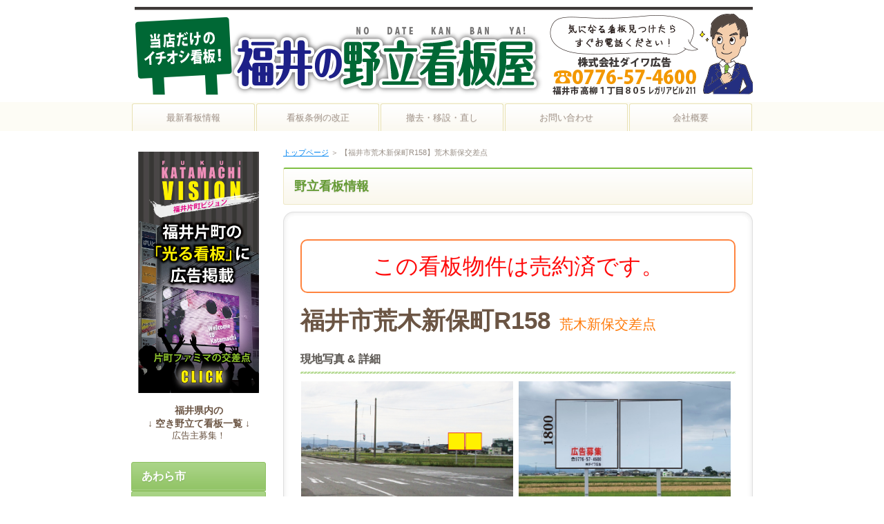

--- FILE ---
content_type: text/html
request_url: https://www.daiwa-ad.com/entry149.html
body_size: 8907
content:
<?xml version="1.0" encoding="Shift_JIS"?>
<!DOCTYPE html PUBLIC "-//W3C//DTD XHTML 1.0 Transitional//EN" "http://www.w3.org/TR/xhtml1/DTD/xhtml1-transitional.dtd">
<html xmlns="http://www.w3.org/1999/xhtml" xml:lang="ja" lang="ja">
<head>
<meta http-equiv="Content-Type" content="text/html; charset=Shift_JIS" />
<meta http-equiv="Content-Style-Type" content="text/css" />
<title>【福井市荒木新保町R158】荒木新保交差点</title>
<meta name="keywords" content="野立,広告,看板,案内看板,野立て看板" />
<meta name="description" content="株式会社ダイワ広告が管理する、福井県内の野立て広告看板、広告募集中の看板情報です。国道8号線や158号線、416号線、主要な県道市町村道沿いに、株式会社ダイワ広告が管理する広告募集中の空き看板は30数か所有ります。道路沿いの野立て看板の事なら、株式会社ダイワ広告へお問い合わせ下さい。他社野立て看板よりも、広告料金を安価にてご提案致します。また、既存看板で、破損し壊れている看板の撤去や改修工事、移転も請け負います。福井県あわら市,坂井市,福井市,大野市,勝山市,吉田郡,鯖江市,越前市,南越前町,越前町,敦賀市の他、また石川県にも広告看板を所有管理しております。" />
<link rel="stylesheet" href="./styles.css" type="text/css" />
<link rel="stylesheet" href="./css/textstyles.css" type="text/css" />
<link rel="alternate" type="application/rss+xml" title="RSS" href="http://www.daiwa-ad.com/rss.xml" />

</head>
<body>
<div id="wrapper">
<div id="top">
<div class="inner">
<h1 id="logo"><a href="./"><img src="./img/logo.png" alt="【福井市荒木新保町R158】荒木新保交差点" /></a></h1>
</div>
</div>
<div class="inner">
<div id="column2">
<div id="contents">
<div id="layoutbox">
<div id="main">
<div id="siteNavi"><a href="./">トップページ</a> ＞ 【福井市荒木新保町R158】荒木新保交差点</div>

<h3><span>野立看板情報</span></h3>
<div id="text1" Class="txt-rndbox">
<div class="top"><div class="top_inner"><div class="top_box">&nbsp;</div></div></div>
<div class="body">

<div class="rnd1 rbox2">
<p style="text-align:center;"><span style="color:#FF0A0A"><span style="font-size:32px" class="lbg">この看板物件は売約済です。</span></span></p>
</div>
<p><span style="font-size:35px" class="lbg"><strong>福井市荒木新保町R158</strong></span>　<span style="font-size:20px" class="lbg"><span style="color:#FF7A0A">荒木新保交差点</span></span></p>
<h4><span>現地写真 & 詳細</span></h4>
<table cellpadding="1" cellspacing="0" class="wcpiur">
<tbody>
<tr>
<td><a href="./img/f_araki_r158_01.jpg" target="_blank" rel="noopener"><img src="./img/f_araki_r158_01.jpg" style="width:98%;" alt="野立看板 福井市日の出2丁目" /></a></td>
<td><a href="./img/f_araki_r158_02.jpg" target="_blank" rel="noopener"><img src="./img/f_araki_r158_02.jpg" style="width:98%;" alt="野立看板 福井市日の出2丁目" /></a></td>
</tr>
</tbody>
</table>
<div class="ylwbox">
<p class="borderdot">&nbsp;</p>
<p>　<strong><span style="font-size:24px" class="lbg"></span>看板サイズ ： W1.65m×H1.8m  ≒3㎡　×2基</strong></p>
<p class="borderdot">&nbsp;</p>
<p><span style="font-size:18px" class="lbg"><strong>　月広告料2基 ： 26,400円　（1基あたり13,200円）</strong></span>　(税込)</p>
<p class="borderdot">&nbsp;</p>
<p><span style="font-size:18px" class="lbg"><strong>　A:片面シート製作費2基 ： 44 ,000円 ≒6㎡<br />　B:両面シート製作費2基 ： 88 ,000円 ≒12㎡</strong></span>　(税込)</p>
<p class="borderdot">&nbsp;</p>
<p>　契約期間は、基本3年（36ヵ月）。</p>
</div>
<p>&nbsp;</p>
<p><a href="./img/syuhen_tizu_f_araki_r158.jpg" target="_blank" rel="noopener"><img src="./img/syuhen_tizu_f_araki_r158.jpg" style="width:630px" alt="野立看板" /></a></p>
<p>&nbsp;</p>
<p>グーグルマップもご利用ください。<br /><iframe src="https://www.google.com/maps/embed?pb=!1m17!1m12!1m3!1d3226.615065179428!2d136.2683830764219!3d36.02969231075256!2m3!1f0!2f0!3f0!3m2!1i1024!2i768!4f13.1!3m2!1m1!2zMzbCsDAxJzQ2LjkiTiAxMzbCsDE2JzE1LjUiRQ!5e0!3m2!1sja!2sjp!4v1682307291565!5m2!1sja!2sjp" width="600" height="450" style="border:0;" allowfullscreen="" loading="lazy" referrerpolicy="no-referrer-when-downgrade"></iframe></p>
<p>&nbsp;</p>
<p class="txt-img" style="text-align:center"><img src="./img/tel.png" style="width:300px" alt="野立て看板すぐに電話" /></p><style type="text/css">table.wcpiur{table-layout:fixed;border-collapse: collapse;}table.wcpiur td{padding:1px;background-color:#FFFFFF;}table.wcpiur,table.wcpiur td,table.wcpiur th{border:solid 0px #C0C0C0;}</style>

</div>
<div class="bottom"><span>&nbsp;</span></div>
</div>

 
</div>
<div id="menu">
<div class="menubox"><div id="space3"><a href="./digitalsignage.html"><img src="./img/bosyu_02" style="width:100%;" alt="" /></a><br /><br />

<p style="text-align:center;"><strong><span style="font-size:14px" class="lbg">福井県内の</span></strong></p>
<p style="text-align:center;"><strong><span style="font-size:14px" class="lbg">↓ 空き野立て看板一覧 ↓</span></strong></p>
<p style="text-align:center;">広告主募集！</p>
</div></div>
<h4><span>あわら市</span></h4>
<h4><span>坂井市・福井市北部</span></h4>
<div class="menubox menulist"><ul id="menu1">
<li><a href="./entry161.html">【坂井市丸岡町玄如】芦原丸岡線</a></li>
<li><a href="./entry183.html">【坂井市春江町本堂】春江西小学校交差点</a></li>
</ul></div>
<h4><span>福井市北部・中心部</span></h4>
<div class="menubox menulist"><ul id="menu2">
<li><a href="./entry186.html">【福井市開発3丁目】115番地</a></li>
<li><a href="./entry175.html">【福井市寺前町】30字 新幹線道路沿い</a></li>
<li><a href="./entry172.html">【福井市和田東2丁目】R158沿い</a></li>
<li><a href="./entry132.html">【福井市問屋町2丁目】</a></li>
<li><a href="./entry157.html">【福井市河増町】タッセイ前・河増工業団地出入口近く</a></li>
<li><a href="./entry159.html">【福井市天池町】天池交差点1</a></li>
<li><a href="./entry160.html">【福井市天池町】天池交差点2</a></li>
<li><a href="./entry54.html">【福井市飯塚町】MEGAドン・キホーテ UNY福井店</a></li>
<li><a href="./entry120.html">【福井市渕町2丁目】820番地</a></li>
<li><a href="./entry70.html">【福井市若杉1丁目】</a></li>
<li><a href="./entry105.html">【福井市新田塚2丁目】GENKY新田塚店</a></li>
<li><a href="./entry191.html">【福井市高木中央1丁目】</a></li>
<li><a href="./entry195.html">【福井市北四ツ居1丁目】</a></li>
</ul></div>
<h4><span>福井市南部</span></h4>
<div class="menubox menulist"><ul id="menu3">
<li><a href="./entry140.html">【福井市江端町】ベル駐車場隣接地</a></li>
<li><a href="./entry146.html">【福井市今市町】フェニックス通り</a></li>
</ul></div>
<h4><span>鯖江市</span></h4>
<div class="menubox menulist"><ul id="menu4">
<li><a href="./entry196.html">【鯖江市東鯖江1丁目】</a></li>
</ul></div>
<h4><span>越前市</span></h4>
<div class="menubox menulist"><ul id="menu5">
<li><a href="./entry177.html">【越前市馬上免町】</a></li>
<li><a href="./entry173.html">【越前市日野美1丁目】大虫口交差点</a></li>
<li><a href="./entry154.html">【越前市新保町】ラスベガス横</a></li>
<li><a href="./entry112.html">【越前市芝原5丁目】</a></li>
</ul></div>
<h4><span>勝山市</span></h4>
<h4><span>敦賀市</span></h4>
<h4><span>大野市</span></h4>
<h4><span>金沢市</span></h4>
<h4><span>是非一読ください！</span></h4>
<div class="menubox menulist"><ul id="menu6">
<li><a href="./entry4.html">福井県屋外広告物条例について</a></li>
<li><a href="./entry8.html">お問い合わせ</a></li>
<li><a href="./entry9.html">撤去！移設！直し！</a></li>
</ul></div>
<div class="menubox"><div id="space4"><a href="./roadsign.html"><img src="./img/bosyu.jpg" style="width:100%;" alt="" /></a><br /><br />

<a href="http://balloon-gift.jp/"><img src="./img/balloon_side.jpg" style="width:100%;" alt="" /></a><br /><br />
</div></div>

</div>
<br class="clear" />
</div>

<div id="pagetop"><a href="#top">ページの先頭に戻る</a></div>
</div>
</div>
<div id="footer">
<div id="topmenu"><div id="topmenu-inner"><ul>
<li><a href="./">最新看板情報</a></li>
<li><a href="./entry4.html">看板条例の改正</a></li>
<li><a href="./entry9.html">撤去・移設・直し</a></li>
<li><a href="./entry8.html">お問い合わせ</a></li>
<li><a href="./entry5.html">会社概要</a></li>

</ul></div></div>
<div class="inner">
<p style="text-align:center;"><strong><span style="font-size:20px" class="lbg">株式会社ダイワ広告</span></strong></p>
<p style="text-align:center;">〒910-0837福井県福井市高柳1丁目805番地 レガリア21ビル１Ｆ</p>
<p style="text-align:center;">TEL:0776-57-4600（代）　FAX:0776-57-4601</p><br />

<div id="footsub">

<span><a href="./sitemap.html">サイトマップ</a></span>
</div>
<p>Copyright (C) 2025 福井県の「野立て広告看板」空きスペース情報、広告主募集中！／株式会社ダイワ広告All Rights Reserved.</p>
</div>
</div>
</div>

</div>
<script id="tagjs" type="text/javascript">
  (function () {
    var tagjs = document.createElement("script");
    var s = document.getElementsByTagName("script")[0];
    tagjs.async = true;
    tagjs.src = "//s.yjtag.jp/tag.js#site=mX0wkv3";
    s.parentNode.insertBefore(tagjs, s);
  }());
</script>
<noscript>
  <iframe src="//b.yjtag.jp/iframe?c=mX0wkv3" width="1" height="1" frameborder="0" scrolling="no" marginheight="0" marginwidth="0"></iframe>
</noscript>
</body>
</html>

--- FILE ---
content_type: text/css
request_url: https://www.daiwa-ad.com/styles.css
body_size: 36130
content:
@charset "shift_jis";
@import url("./css/tables.css");
@import url("./css/commonstyles.css");
@import url("./css/textstyles.css");
/*
==================================================
スタイルの初期化
==================================================
*/
*{
	margin: 0;
	padding: 0;
}
html, body, div, span, applet, object, iframe, h1, h2, h3, h4, h5, h6, p, blockquote, pre, a, abbr, acronym, address, big, cite, code, del, dfn, em, font, img, ins, kbd, q, s, samp, small, strike, strong, sub, sup, tt, var, b, u, i, center, dl, dt, dd, ol, ul, li, fieldset, form, label, legend, table, caption {
	border: 0;
	outline: 0;
	font-size: 100%;
	vertical-align: baseline;
	background: transparent;
}
blockquote {
	border: 2px dotted #CCC;
}
blockquote:before, blockquote:after, q:before, q:after {
	content: '';
	content: none;
}
body { line-height: 1; }
ol, ul { list-style: none; }
blockquote, q { quotes: none; }
div, p, h1, h2, h3, h4, h5, h6 {
	_zoom: 1;
	display: block;
	text-align: left;
}
img {
	border: 0;
}
:focus { outline: 0; }
ins { text-decoration: none; }
del { text-decoration: line-through; }
table {
	border-collapse: collapse;
	border-spacing: 0;
}
/*
==================================================
基本スタイル
==================================================
*/
body {
	background-color: #ffffff;
	color: #6b5544;
	font-size: 13px;
	line-height: 180%;
	text-align: center;
}
h1, h2, h3, h4, h5, h6, .title, dt {
	font-family: 'ヒラギノ角ゴ Pro W3','Hiragino Kaku Gothic Pro','メイリオ',Meiryo,Verdana,'ＭＳ Ｐゴシック',sans-serif;
	font-weight: 700;
}
.clear {
	clear: both;
	font-size: 1px;
	line-height: 0;
}
/* リスト
==================================================
*/
ul {
	padding: 10px 0;
}
ul li {
	background-image: url(img/li.png);
	background-position: 7px 12px;
	background-repeat: no-repeat;
	padding: 4px 0 4px 25px;
	position: relative;
}
ol {
	list-style-type: decimal;
	padding: 10px 0 10px 25px;
}
ol li {
	padding: 4px 0;
}
/* リンク
==================================================
*/
a { color: #0084f0; }
a:hover {
	color: #4ca9f4;
	text-decoration: none;
}
a:hover img {
	background: none !important;
}
a img { background: none !important; }
#main a:hover, #menu a:hover, #rmenu a:hover {
	left: 1px;
	position: relative;
	top: 1px;
}
/*
==================================================
全体
==================================================
*/
/* レイアウト
==================================================
*/
#wrapper {
	overflow: hidden;
	position: relative;
	text-align: center;
}
.inner {
	padding-top: 62px;
	position: relative;
}
#contents {
	margin: 0 auto;
	position: relative;
	text-align: center;
	width: 900px;
}
#layoutbox {
}
#siteNavi {
	color: #988e85;
	font-size: 11px;
	margin-bottom: 10px;
}
/* ページ上部へ戻る
==================================================
*/
#pagetop {
	bottom: -65px;
	clear: both;
	position: absolute;
	right: 0;
}
#pagetop a {
	background-image: url(img/pagetop_button.png);
	background-position: left 3px;
	background-repeat: no-repeat;
	color: #62aa1c;
	display: inline-block;
	font-size: 11px;
	height: 20px;
	line-height: 20px;
	overflow: hidden;
	padding-left: 18px;
	text-decoration: none;
	*display: inline;
	*zoom: 1;
}
#pagetop a:hover {
	color: #91c360;
	text-decoration: underline;
}
/* 検索ボックス
==================================================
*/
#searchbox {
	background-image: url(img/search_input.png);
	background-position: left top;
	background-repeat: no-repeat;
	height: 30px;
	left: 50%;
	margin-left: 190px;
	position: absolute;
	text-align: right;
	top: 10px;
	width: 260px;
}
#searchbox input {
	background-color: transparent;
	background-image: url(img/searchbutton.png);
	background-position: left top;
	background-repeat: no-repeat;
	border: none;
	cursor: pointer;
	font-size: 0;
	height: 26px;
	line-height: 0;
	overflow: hidden;
	position: absolute;
	right: 2px;
	text-indent: 200%;
	top: 2px;
	white-space: nowrap;
	width: 60px;
}
#searchbox form {
	margin: 0;
	padding: 0;
}
#searchbox .skwd {
	background-image: none;
	cursor: text;
	color: #453f2c;
	font-size: 12px;
	left: 10px;
	line-height: 26px;
	right: auto;
	text-indent: 0;
	width: 182px;
}
/* 回り込み・回り込み解除
==================================================
*/
.txt-img {
}
.txt-img img{
	margin: 0 8px 8px 8px;
}
.center {
	margin-bottom: 5px;
	margin-top: 5px;
	text-align: center;
}
.float-l { float: left;}
.float-r { float: right;}
.float-l img,
.float-r img {
	margin-bottom: 20px;
}
.float-l img { 
	margin-right: 20px;
}
.float-r img {
	margin-left: 20px;
}
.clear, .FloatEnd {
	clear: both;
	font-size: 1px;
	height: 0;
	line-height: 0;
}
/*
==================================================
トップ部分
==================================================
*/
/* トップ
==================================================
*/
#top {
	background-color: #ffffff;
	text-align: center;
}
#top .inner {
	margin: 0 auto;
	overflow: hidden;
	padding: 10px 0;
	text-align: center;
	width: 900px;
}
#top #logo, #top h1 {
	padding-left: 5px;
}
#top #logo a, #top h1 a {
	color: #4d6380;
	font-size: 20px;
	font-weight: 400;
	text-decoration: none;
	text-shadow: 0 1px 2px rgba(0, 0, 0, 0.1);
}
#top #logo a img, #top h1 a img {
	vertical-align: bottom;
}
/* ヘッダー
==================================================
*/
#topimage {
	background-color: #ffffff;
	background-image: url(img/header_bg.gif);
	background-position: left top;
	background-repeat: repeat-x;
	border: 1px solid #627ea0;
	height: auto !important;
	margin-bottom: 20px;
	overflow: hidden;
	position: relative;
	text-align: left;
}
#header {
	min-height: 346px;
	margin: 0;
	padding: 0;
}
#header img {
	float: right;
	margin: 0;
	padding: 20px 0 0 0;
}
#headertxt {
	width: 600px;
	position: absolute;
	margin: 40px 30px;
	padding: 0;
}
#header .title,
#header .desc {
	left: 10px;
	position: relative;
	top: 0;
	width: 65%;
}
#header .title {
	font-size: 26px;
	font-weight: 700;
	line-height: 1.2;
	padding-bottom: 5px;
	text-shadow: 0 1px 3px rgba(0, 0, 0, 0.15);
}
#header .title a {
	color: #4d6380;
	text-decoration: none;
}
#header .title a:hover {
	color: #627ea0;
}
#header .desc {
	color: #736356;
	font-size: 13px;
	line-height: 1.6;
}
#header .img {
	bottom: 0;
	position: absolute;
	right: 0;
}
/* トップメニュー
==================================================
*/
#topmenu {
	background-color: #fdfcf5;
	left: 0;
	position: absolute;
	text-align: center;
	top: 0;
	width: 100%;
}
#topmenu #topmenu-inner {
	margin: 0 auto;
	overflow: hidden;
	padding-top: 2px;
	position: relative;
	text-align: center;
	width: 900px;
}
#topmenu ul {
	overflow: hidden;
	padding: 0;
}
#topmenu li {
	background: none repeat scroll 0 0 transparent;
	display: inline;
	float: left;
	height: 40px;
	line-height: 40px;
	margin: 0 1px;
	overflow: hidden;
	padding: 0;
	width: 178px;
}
#topmenu li a {
	background-color: #faf7ed;
	background-image: url(img/topmenu_li.gif);
	background-position: left top;
	background-repeat: repeat-x;
	border-left: 1px solid #e8e1b3;
	border-right: 1px solid #e8e1b3;
	border-top: 1px solid #e8e1b3;
	-webkit-border-bottom-left-radius: 0;
	-webkit-border-bottom-right-radius: 0;
	-webkit-border-top-left-radius: 3px;
	-webkit-border-top-right-radius: 3px;
	-moz-border-radius: 3px 3px 0 0;
	border-radius: 3px 3px 0 0;
	color: #a5978c;
	display: block;
	font-size: 13px;
	overflow: hidden;
	padding: 0 5px;
	position: relative;
	text-align: center;
	text-decoration: none;
	text-shadow: 0 1px 2px rgba(0, 0, 0, 0.1);
}
#topmenu li a:hover {
	background-color: #f7f4e3;
	background-image: url(img/topmenu_li2.gif);
}
/*
==================================================
メインコンテンツ
==================================================
*/
/* 記事領域
==================================================
*/
#main {
	float: right;
	overflow: hidden;
	position: relative;
	width: 680px;
}
#main .text, #text1, #text2, #text3, #text4, #text5, #text6, #text7, #text8, #text9, #text10, #space1, #space2 {
	background-color: #ffffff;
	margin-bottom: 20px;
	overflow: hidden;
	padding: 15px 10px;
	position: relative;
}
/* 見出し
==================================================
*/
h2, h3, h4, h5, h6 {
	color: #5a5651;
	text-shadow: 0 1px 2px rgba(0, 0, 0, 0.1);
}
#main h2, #main h3 {
}
#main h2 span, #main h3 span {
	background-color: #faf7ed;
	background-image: url(img/h3.gif);
	background-position: left top;
	background-repeat: repeat-x;
	border-bottom: 1px solid #eee8c7;
	border-left: 1px solid #eee8c7;
	border-right: 1px solid #eee8c7;
	border-top: 2px solid #80bf43;
	-webkit-border-radius: 3px;
	-moz-border-radius: 3px;
	border-radius: 3px;
	color: #649a33;
	display: block;
	font-size: 18px;
	padding: 14px 15px;
	position: relative;
}
#main .text h3, #text1 h3, #text2 h3, #text3 h3, #text4 h3, #text5 h3, #text6 h3, #text7 h3, #text8 h3, #text9 h3, #text10 h3, #space1 h3, #space2 h3 {
	margin: 20px 0 15px;
}
#main h4 {
	margin: 20px auto 10px;
	overflow: hidden;
	position: relative;
}
#main h4 span {
	background-image: url(img/h4.gif);
	background-position: left bottom;
	background-repeat: repeat-x;
	display: block;
	font-size: 16px;
	padding-bottom: 10px;
	position: relative;
}
#main h5 {
	background-image: url(img/h5.png);
	background-position: left top;
	background-repeat: no-repeat;
	font-size: 15px;
	margin: 20px auto 10px;
	padding-left: 14px;
}
#main h6 {
	background-image: url(img/h6.png);
	background-position: left 5px;
	background-repeat: no-repeat;
	font-size: 14px;
	margin: 5px auto;
	padding-left: 18px;
}
#main .atn02 {
	background-color: #fffce5;
	margin-bottom: 30px;
	position: relative;
	top: 15px;
}
#main .atn02 span {
	background-image: url(img/atn_02.png);
	background-position: 12px 18px;
	background-repeat: no-repeat;
	color: #f76880;
	font-weight: bold;
	display: block;
	line-height: 1.6;
	padding: 15px 15px 15px 42px;
	position: relative;
}
/*
==================================================
サイドメニュー
==================================================
*/
/* メニュー
==================================================
*/
#menu {
	float: left;
	width: 195px;
}
#menu .rankbox {
	border-bottom: 1px dashed #e3e3e3;
	font-size: 12px;
	margin-bottom: 10px;
	padding-bottom: 10px;
}
#menu .rankbox img {
	width: 175px;
}
.menubox {
	background-color: #ffffff;
	margin-bottom: 20px;
	overflow: hidden;
	position: relative;
}
.menulist {
}
.menulist ul {
	line-height: 1.4;
	padding: 0;
}
.menulist li {
	background: none repeat scroll 0 0 transparent;
	border-bottom: 1px dashed #e3e3e3;
	padding: 0;
	position: relative;
}
.menulist .l2,
.menulist .l3 {
}
.menulist li a {
	background-image: url(img/menu_bg.png);
	background-position: 10px 16px;
	background-repeat: no-repeat;
	color: #766c66;
	display: block;
	font-size: 14px;
	font-weight: 700;
	padding: 10px 10px 10px 25px;
	text-decoration: none;
	*zoom: 1;
}
.menulist li a:hover {
	color: #649a33;
	text-decoration: underline;
}
.menulist .l2 a,
.menulist .l3 a {
	font-weight: normal;
}
.menulist .l2 a {
	background-image: url(img/menu_bg2.png);
	background-position: 22px 15px;
	padding-left: 35px;
}
.menulist .l3 a {
	background-image: url(img/menu_bg3.gif);
	background-position: 30px 15px;
	padding-left: 45px;
}
#menu .title, #rmenu .title, #menu h4, #rmenu h4 {
	background-position: left top;
	background-repeat: repeat-x;
	-webkit-border-bottom-left-radius: 0;
	-webkit-border-bottom-right-radius: 0;
	-webkit-border-top-left-radius: 3px;
	-webkit-border-top-right-radius: 3px;
	-moz-border-radius: 3px 3px 0 0;
	border-radius: 3px 3px 0 0;
	position: relative;
}
#menu .title, #rmenu .title {
	background-color: #faf7ed;
	background-image: url(img/menu_title.gif);
	border-left: 1px solid #eee8c7;
	border-right: 1px solid #eee8c7;
	border-top: 1px solid #eee8c7;
}
#menu h4, #rmenu h4 {
	background-color: #93c569;
	background-image: url(img/menu_h4.gif);
	border: 1px solid #8ec162;
}
#menu .title span, #rmenu .title span, #menu h4 span, #rmenu h4 span {
	display: block;
	font-size: 16px;
	padding: 8px 14px;
	position: relative;
	text-shadow: 0 1px 2px rgba(0, 0, 0, 0.1);
	*zoom: 1;
}
#menu .title span, #rmenu .title span {
	border-bottom: 1px solid #a6d182;
	color: #6a645f;
}
#menu h4 span, #rmenu h4 span {
	border-bottom: 1px solid #a9d086;
	color: #ffffff;
}
/* バナー領域
==================================================
*/
.bannerbox {
	margin-bottom: 20px;
	position: relative;
}
.bannerbox ul {
	padding: 0;
}
.bannerbox li {
	background: none;
	margin-bottom: 5px;
	padding: 0;
}
.bannerbox li a {
	font-size: 15px;
}
.bannerbox li a img {
	vertical-align: bottom; 
}
/* 最新記事・アーカイブ
==================================================
*/
#menu ul#newEntry, #menu ul #entryarchive, #rmenu ul#newEntry, #rmenu ul#entryarchive {
	display: block;
	line-height: 1.4;
	overflow: hidden;
	padding: 12px 10px 0;
}
ul#newEntry li, ul#entryarchive li {
	color: #988e85;
	font-size: 12px;
	list-style-image: none;
	list-style-type: none;
	margin-bottom: 12px;
	position: relative;
}
ul#newEntry li {
	background-image: url(img/menu_bg4.png);
	background-position: left 4px;
	background-repeat: no-repeat;
	padding: 0 0 0 18px;
	*zoom: 1;
}
ul#entryarchive li {
	background-image: none;
	padding: 0;
}
/*
==================================================
フッター
==================================================
*/
#footer {
	background-color: #ffffff;
	text-align: center;
}
#footer .inner {
	border-top: 1px solid #f5eed5;
	margin: 0 auto;
	padding: 25px 0;
	position: static;
	text-align: center;
	width: 900px;
}
#footer p {
	color: #969696;
	font-size: 11px;
	text-align: center;
}
#footer #footsub {
	display: inline-block;
	overflow: hidden;
	padding-bottom: 10px;
	position: relative;
	*display: inline;
	*zoom: 1;
}
#footermenu {
	display: inline;
	font-size: 0;
	letter-spacing: -.40em;
	line-height: 0;
	overflow: hidden;
}
#footermenu span,
#footer #footsub span {
	border-left: 1px solid #ddd7c0;
	display: inline-block;
	left: -1px;
	letter-spacing: normal;
	margin: 0 0 10px;
	padding: 0 20px;
	position: relative;
	*display: inline;
	*zoom: 1;
}
#footermenu a,
#footer #footsub a {
	color: #969696;
	font-size: 11px;
	line-height: 1.6;
}
#footermenu a:hover,
#footer #footsub a:hover {
	color: #b5b5b5;
}
/*
==================================================
トップページ
==================================================
*/
#whatsnew {
	background-color: #ffffff;
	border: 1px solid #f5eed5;
	-webkit-border-radius: 3px;
	-moz-border-radius: 3px;
	border-radius: 3px;
	margin-bottom: 20px;
	position: relative;
	padding: 2px;
}
#whatsnew .title {
	background-color: #fcf9ef;
	-webkit-border-bottom-left-radius: 0;
	-webkit-border-bottom-right-radius: 0;
	-webkit-border-top-left-radius: 3px;
	-webkit-border-top-right-radius: 3px;
	-moz-border-radius: 3px 3px 0 0;
	border-radius: 3px 3px 0 0;
	font-size: 16px;
	overflow: hidden;
	padding: 10px 12px;
	position: relative;
}
#whatsnew .title span {
	border-left: 3px solid #dbd2ca;
	color: #6a645f;
	padding: 2px 12px;
	text-shadow: 0 1px 2px rgba(0, 0, 0, 0.1);
}
#whatsnew ul {
	padding: 0 10px 10px;
}
#whatsnew ul li {
	background: none repeat scroll 0 0 transparent;
	border-bottom: 1px dashed #e3e3e3;
	font-size: 12px;
	line-height: 1.6;
	padding: 10px 6px;
	*zoom: 1;
}
#whatsnew ul li span {
	color: #988e85;
	display: block;
	font-size: 11px;
}
/*
==================================================
カテゴリーページ
==================================================
*/
#categorylist {
	margin-top: 15px;
}
#categorylist .catbox {
	background-color: #ffffff;
	border: 1px solid #f0ebce;
	-webkit-border-radius: 3px;
	-moz-border-radius: 3px;
	border-radius: 3px;
	margin-bottom: 15px;
	overflow: hidden;
	padding: 1px;
	position: relative;
	_height: 1%;
}
#categorylist .thumb {
	float: left;
	padding: 0 0 20px 20px;
}
#categorylist .thumb img {
	vertical-align: bottom;
}
#categorylist .body {
	overflow: hidden;
	padding: 0 20px;
}
#categorylist p {
	font-size: 13px;
	line-height: 1.6;
}
#categorylist .more {
	float: right;
	padding-bottom: 20px;
	padding-top: 8px;
	_height: 1%;
}
#categorylist .more a {
	background-image: url(img/button_more2.png);
	background-position: left center;
	background-repeat: no-repeat;
	font-size: 14px;
	height: 20px;
	line-height: 20px;
	overflow: hidden;
	padding-left: 22px;
}
#categorylist .title {
	background-color: #93c569;
	background-image: url(img/catbox_title.gif);
	background-position: left top;
	background-repeat: repeat-x;
	border: 1px solid #8ec162;
	font-size: 14px;
	font-weight: 700;
	margin-bottom: 20px;
}
#categorylist .title span {
	border-bottom: 1px solid #a9d086;
	display: block;
	padding: 12px 15px;
	text-shadow: 0 1px 2px rgba(0, 0, 0, 0.1);
}
#categorylist .title a {
	color: #ffffff;
	font-size: 18px;
	position: relative;
	text-decoration: none;
}
#categorylist .title a:hover {
	text-decoration: underline;
}
#pagelist {
	margin-bottom: 10px;
	margin-top: 10px;
	padding: 10px;
	text-align: center;
}
#pagelist ul {
	font-size: 0;
	letter-spacing: -.40em;
	line-height: 0;
	padding: 0;
}
#pagelist li {
	background-image: none;
	display: inline-block;
	font-size: 14px;
	letter-spacing: normal;
	line-height: normal;
	margin: 0 5px 10px;
	padding: 0;
	*display: inline;
	*zoom: 1;
}
#pagelist a {
	border: 1px solid #f0ebce;
	background-color: #faf7ed;
	background-image: url(img/topmenu_li.gif);
	background-position: left top;
	background-repeat: repeat-x;
	color: #649a33;
	display: inline-block;
	padding: 6px 12px;
	text-align: center;
	text-decoration: none;
	*display: inline;
	*zoom: 1;
}
#pagelist a:hover {
	background-color: #93c569;
	background-image: url(img/catbox_title.gif);
	background-position: left top;
	background-repeat: repeat-x;
	border: 1px solid #8ec162;
	color: #ffffff;
}
/*
==================================================
エントリーページ
==================================================
*/
#entrylist {
	background-color: #fcfcfa;
	border: 1px solid #efebd2;
	-webkit-border-radius: 3px;
	-moz-border-radius: 3px;
	border-radius: 3px;
	margin-bottom: 20px;
}
#entrylist h4 {
	margin: 0;
}
#entrylist h4 span {
	background: none repeat scroll 0 0 transparent;
	color: #6a645f;
	font-size: 16px;
	padding: 12px 10px 12px 20px;
	text-shadow: 0 1px 2px rgba(0, 0, 0, 0.1);
}
#entrylist dl {
	padding: 0 15px;
}
#entrylist dt {
	border-top: 1px dashed #eee8c7;
	line-height: 1.5;
	padding: 12px 10px;
	position: relative;
}
#entrylist dt a {
	background-image: url(img/entrylist_bg.png);
	background-position: left 7px;
	background-repeat: no-repeat;
	display: inline-block;
	font-size: 14px;
	font-weight: 700;
	line-height: 1.5;
	padding-left: 14px;
	*display: inline;
	*zoom: 1;
}
#entrylist dd {
	font-size: 12px;
	line-height: 150%;
	padding: 0 10px 2px 24px;
	position: relative;
	top: -10px;
}
#relNavigate {
	font-size: 0;
	letter-spacing: -.40em;
	line-height: 0;
	margin-bottom: 15px;
	padding-bottom: 10px;
	overflow: hidden;
	padding-top: 10px;
	position: relative;
	text-align: center;
}
#relNavigate a {
	display: inline-block;
	font-size: 15px;
	font-weight: 700;
	letter-spacing: normal;
	line-height: normal;
	margin-left: 20px;
	margin-right: 20px;
	position: relative;
	*display: inline;
	*zoom: 1;
}
/*
==================================================
サイトマップページ
==================================================
*/
#sitemaps {
	background-color: #ffffff;
	margin-bottom: 20px;
	overflow: hidden;
	padding: 0 10px 10px;
}
#sitemaps ul {
	padding: 0;
}
#sitemaps li {
	background: none repeat scroll 0 0 transparent;
	font-size: 0;
	letter-spacing: -.40em;
	line-height: 0;
	padding: 0;
}
#sitemaps .l1 {
	margin-top: 10px;
}
#sitemaps .l2 {
	margin-left: 12px;
	margin-top: 5px;
}
#sitemaps .l3 {
	margin-left: 20px;
	margin-top: 5px;
}
#sitemaps li a {
	background-image: url(img/menu_bg.png);
	background-position: left 10px;
	background-repeat: no-repeat;
	color: #766c66;
	display: inline-block;
	letter-spacing: normal;
	line-height: 1.8;
	padding-left: 15px;
	*display: inline;
	*zoom:1;
}
#sitemaps .l1 a {
	font-size: 16px;
	font-weight: 700;
}
#sitemaps .l2 a,
#sitemaps .l3 a {
	font-size: 14px;
}
#sitemaps .l2 a {
	background-image: url(img/menu_bg2.png);
	background-position: left 9px;
	padding-left: 13px;
}
#sitemaps .l3 a {
	background-image: url(img/menu_bg3.gif);
	background-position: left 6px;
	padding-left: 15px;
}
#sitemaps li a:hover {
	color: #649a33;
	text-decoration: none;
}
/*
==================================================
フリースペース
==================================================
*/
#space3, #space4, #space5, #space6 {
	line-height: 1.3;
	padding: 10px;
}
#menu .grayline, #rmenu .grayline {
	border: 1px solid #ebebeb;
	margin: 0 0 20px 0;
	padding: 14px;
}
/*
==================================================
ブログモード
==================================================
*/
.blog {
	background-color: #ffffff;
	border-bottom: 1px dashed #e3e3e3;
	margin: 15px 0;
	overflow: hidden;
	padding: 10px;
}
.blog .thumb {
	float: left;
	margin-right: 15px;
}
.blog .thumb img { width: 125px; }
.blog .title {
	font-size: 16px;
	line-height: 1.4;
	margin-bottom: 5px;
}
.blog .title a { color: #5a5651; }
.blog .info {
	color: #988e85;
	font-size: 12px;
	margin-bottom: 5px;
}
.blog .info a { color: #988e85; }
.blog .body {
	line-height: 1.5;
	overflow: hidden;
}
.blog .more {
	font-size: 14px;
	font-weight: 700;
	margin-bottom: 8px;
	margin-top: 8px;
	text-align: right;
}
/*
==================================================
サイト内検索
==================================================
*/
#searchresult {
	background-color: #ffffff;
	margin-bottom: 20px;
	overflow: hidden;
	padding: 15px 10px;
}
#searchresult dl {
	margin: -15px -5px;
	position: relative;
	width: 100%;
}
#searchresult dt {
	padding: 15px 5px 3px;
}
#searchresult dd {
	border-bottom: 1px dashed #e3e3e3;
	font-size: 13px;
	line-height: 1.4;
	padding: 0 5px 15px;
	position: relative;
	*zoom: 1;
}
#searchresult b {
	color: #f76880;
}
/*
==================================================
リンク集
==================================================
*/
#linklist {
	background-color: #ffffff;
	margin-bottom: 20px;
	overflow: hidden;
	padding: 0 5px;
}
#linklist dt {
	padding: 15px 5px 3px;
}
#linklist dd {
	border-bottom: 1px dashed #e3e3e3;
	font-size: 13px;
	line-height: 1.4;
	padding: 0 5px 15px;
	position: relative;
	*zoom: 1;
}
/*
==================================================
ポイント
==================================================
*/
#main .point1, #main .point2, #main .point3, #main .point4, #main .point5, #main .point6, #main .point7, #main .point8, #main .point9, #main .point10 {
	background-position: 2px top;
	background-repeat: no-repeat;
	color: #f76880;
	font-size: 20px;
	font-weight: 700;
	height: auto;
	line-height: 1.4;
	margin-bottom: 3px;
	margin-top: 15px;
	padding: 8px 0 8px 56px;
	text-shadow: 0 1px 2px rgba(0, 0, 0, 0.1);
	*zoom: 1;
}
.point1 { background-image: url(img/point1.png); }
.point2 { background-image: url(img/point2.png); }
.point3 { background-image: url(img/point3.png); }
.point4 { background-image: url(img/point4.png); }
.point5 { background-image: url(img/point5.png); }
.point6 { background-image: url(img/point6.png); }
.point7 { background-image: url(img/point7.png); }
.point8 { background-image: url(img/point8.png); }
.point9 { background-image: url(img/point9.png); }
.point10 { background-image: url(img/point10.png); }
/*
==================================================
ランキング
==================================================
*/
/* メインコンテンツ用ランキング
==================================================
*/
#main .point1, #main .point2, #main .point3, #main .point4, #main .point5, #main .point6, #main .point7, #main .point8, #main .point9, #main .point10 { border: none; }
#main .rank1, #main .rank2, #main .rank3, #main .rank4, #main .rank5, #main .rank6, #main .rank7, #main .rank8, #main .rank9, #main .rank10 { border: none; height: auto; }
#main .rank {
	background-color: #fdfdf9;
	margin-bottom: 20px;
	padding: 1px;
}
#main .rank-container {
	background-color: #ede5b9;
	background-image: url(img/rank_bg.gif);
	background-position: left top;
	background-repeat: repeat;
	padding: 1px;
}
#main .rank-inner {
	background-color: #fdfdf9;
	overflow: hidden;
	padding: 18px 23px;
}
#main .rank1,#main .rank2,#main .rank3,#main .rank4,#main .rank5,#main .rank6,#main .rank7,#main .rank8,#main .rank9,#main .rank10{
	background-repeat: no-repeat;
	border: medium none;
	color: #737373;
	font-size: 34px;
	height: auto;
	line-height: 130%;
	margin-bottom: 12px;
	margin-top: 12px;
	text-shadow: 0 1px 2px rgba(0, 0, 0, 0.1);
	*zoom: 1;
}
#main .rank1,#main .rank2,#main .rank3{
	background-position: left top;
	padding: 8px 0 8px 70px;
}
#main .rank4,#main .rank5,#main .rank6,#main .rank7,#main .rank8,#main .rank9,#main .rank10{
	background-position: 2px top;
	padding: 8px 0 8px 70px;
}
#main .rank .rank1,#main .rank .rank2,#main .rank .rank3,#main .rank .rank4,#main .rank .rank5,#main .rank .rank6,#main .rank .rank7,#main .rank .rank8,#main .rank .rank9,#main .rank .rank10{
	margin: 0;
}
.rank1 { background-image: url(img/rank1.png); }
.rank2 { background-image: url(img/rank2.png); }
.rank3 { background-image: url(img/rank3.png); }
.rank4 { background-image: url(img/rank4.png); }
.rank5 { background-image: url(img/rank5.png); }
.rank6 { background-image: url(img/rank6.png); }
.rank7 { background-image: url(img/rank7.png); }
.rank8 { background-image: url(img/rank8.png); }
.rank9 { background-image: url(img/rank9.png); }
.rank10 { background-image: url(img/rank10.png); }
#main .rankbox {
	overflow: hidden;
	padding-top: 12px;
}
#main .rankbox .rankbox-inner {
	overflow: hidden;
}
#main .rankbox .feature {
	border-bottom: 1px solid #e5ddb5;
	margin-bottom: 5px;
	overflow: hidden;
	padding: 5px 2px;
	position: relative;
}
#main .rankbox .feature span {
	color: #947e53;
	font-size: 16px;
	font-weight: 700;
}
#main .rankbox .rankbox-inner .float-l p,
#main .rankbox .rankbox-inner .float-r p {
	padding-bottom: 0;
}
#main .rankbox .float-l img,
#main .rankbox .float-r img {
	padding: 0 !important;
}
#main .rankbox .rankbox-inner p {
	color: #5a5a5a;
	line-height: 1.6;
	overflow: hidden;
	padding-bottom: 20px;
}
#main .rankbox .rank-table {
	clear: both;
	margin: 0;
	width: 100%;
}
#main .rankbox .rank-table th, #main .rankbox .rank-table td {
	background-color: transparent;
	border: 1px solid #ededed;
	color: #5a5a5a;
	padding: 10px 15px;
	text-align: left;
	vertical-align: middle;
}
#main .rankbox .rank-table th {
	background-color: #fcfcfc;
}
#main .rankbox .rank-table td {
	background-color: #ffffff;
}
#main .rank .comment {
	margin-top: 20px;
}
#main .rank .comment .comment-inner {
	background-color: #ffffde;
	border: 2px solid #ffda00;
	position: relative;
}
#main .rank .comment .comment-tit {
	background-image: url(img/comment_title.png);
	background-position: left 16px;
	background-repeat: no-repeat;
	left: -4px;
	position: relative;
}
#main .rank .comment .comment-tit span {
	color: #f76874;
	display: block;
	font-size: 22px;
	font-weight: 700;
	line-height: 1.3;
	padding: 15px 10px 0 86px;
	text-shadow: 0 1px 2px rgba(0, 0, 0, 0.1);
}
#main .rank .comment p {
	color: #98573b;
	font-size: 13px;
	line-height: 1.6;
	padding: 10px 15px;
	position: relative;
}
#main .rank .more {
	font-size: 0;
	letter-spacing: -.40em;
	overflow: hidden;
	padding-top: 15px;
	position: relative;
	text-align: center;
}
#main .rank .more span {
	display: inline-block;
	font-size: 14px;
	letter-spacing: normal;
	margin: 10px 0;
	padding: 0 12px;
	vertical-align: bottom;
	*display: inline;
	*zoom:1;
}
#main .rank .more a {
	background-image: url(img/button_more.png);
	background-position: left top;
	background-repeat: no-repeat;
	display: block;
	height: 54px;
	overflow: hidden;
	text-indent: 200%;
	white-space: nowrap;
	width: 260px;
}
#main .rank .more span.official {
	margin-right: 0;
}
#main .rank .more span.official a {
	background-image: url(img/button_official.png);
}
/* メニュー用ランキング
==================================================
*/
#menu .rank1,#menu .rank2,#menu .rank3,#menu .rank4,#menu .rank5{
	background-repeat: no-repeat;
	border: medium none;
	color: #5a5651;
	font-size: 14px;
	font-weight: 700;
	height: auto;
	line-height: 1.3;
	margin: 0;
}
#menu .rank1,#menu .rank2,#menu .rank3{
	background-position: left top;
	padding: 22px 0 22px 70px;
}
#menu .rank4,#menu .rank5{
	background-position: left top;
	padding: 20px 0 20px 60px;
}
#menu .rank1 { background-image: url(img/rank1.png); }
#menu .rank2 { background-image: url(img/rank2.png); }
#menu .rank3 { background-image: url(img/rank3.png); }
#menu .rank4 { background-image: url(img/rank4.png); }
#menu .rank5 { background-image: url(img/rank5.png); }
/*
==================================================
１カラムレイアウト
==================================================
*/
#column1 {
	overflow: hidden;
	padding-bottom: 70px;
	position: relative;
	text-align: center
}
#column1 #menu, #column1 #main {
	float: none;
	width: auto;
}
#column1 #menu {
	padding-top: 20px;
}
#column1 #menu .menulist {
	padding: 8px 10px;
}
#column1 #menu .menulist ul, #column1 #menu ul#newEntry, #column1 #menu ul#entryarchive {
	border: none;
	letter-spacing: -0.4em;
	line-height: 0;
	padding: 0;
}
 #column1 #menu ul#newEntry, #column1 #menu ul#entryarchive {
	padding: 8px 10px;
}
#column1 #menu .menulist li, #column1 #menu ul#newEntry li, #column1 #menu ul#entryarchive li {
	display: inline-block;
	letter-spacing: normal;
	line-height: 1.5;
	overflow: hidden;
	*display: inline;
	*zoom: 1;
}
#column1 #menu .menulist li {
	background: none repeat scroll 0 0 transparent;
	border: none;
	padding: 5px 0;
}
#column1 #menu .menulist li a {
	background-image: url(img/menu_bg.png);
	background-position: left 6px;
	background-repeat: no-repeat;
	font-size: 14px;
	font-weight: 400;
	margin: 0 20px 0 0;
	padding: 0 0 0 15px;
	text-decoration: underline;
	*zoom: normal;
}
#column1 #menu .menulist li a:hover {
	text-decoration: none;
}
#column1 #menu ul#newEntry li, #column1 #menu ul #entryarchive li, #column1 #rmenu ul#newEntry li, #column1 #rmenu ul#entryarchive li {
	background-position: left 9px;
	margin: 0 20px 0 0;
	padding: 5px 0 5px 18px;
}
/*
==================================================
２カラムレイアウト
==================================================
*/
#column2 {
	overflow: hidden;
	padding-bottom: 70px;
	position: relative;
	text-align: center;
}
/*
==================================================
３カラムレイアウト
==================================================
*/
#column3 {
	overflow: hidden;
	padding-bottom: 70px;
	position: relative;
	text-align: center
}
#contents:after {
	content:"";
	display:block;
	height:0;
	clear:both;
	font-size:0;
	line-height:0;
	visibility:hidden;
}
#column3 #layoutbox {
	float: left;
	width: 680px;
}
#column3 #main {
	float: right;
	width: 460px;
}
#rmenu {
	float: right;
	position: relative;
	width: 195px;
}
/*
==================================================
レイアウト切り替え用スタイル(後で削除)
==================================================
*/
#column1 #rmenu, #column2 #rmenu, #column1 #space3, #column1 #space4,#column1 .bannerbox,#column1 #submenu { display: none; }
.inner { padding-top:62px; }
#header {
}
#header .desc {

}
/* 記事スタイル修正 */
#wrapper #main .txt-border {
	margin: 10px 0 20px;
	padding: 0 10px !important;
}
#wrapper #main .txt-decbox1 .top h3 span,
#wrapper #main .txt-decbox2 .top h3 span {
	-webkit-border-radius: 0;
	-moz-border-radius: 0;
	border-radius: 0;
}
#wrapper #main .txt-decbox1 .body h3,
#wrapper #main .txt-decbox2 .body h3 {
	margin: 20px 0 15px !important;
	padding: 0;
}
#wrapper #main .txt-decbox1 .body h3 span,
#wrapper #main .txt-decbox2 .body h3 span {
	background-color: #faf7ed;
	background-image: url(img/h3.gif);
	background-position: left top;
	background-repeat: repeat-x;
	border-bottom: 1px solid #eee8c7;
	border-left: 1px solid #eee8c7;
	border-right: 1px solid #eee8c7;
	border-top: 2px solid #80bf43;
	-webkit-border-radius: 3px;
	-moz-border-radius: 3px;
	border-radius: 3px;
	color: #649a33;
	display: block;
	font-size: 18px;
	padding: 14px 15px;
	position: relative;
	text-align: left;
}
/*記事スタイル透過修正*/
#main .txt-frame, #main .txt-colorframe {
	margin-bottom: 24px !important;
	overflow: visible !important;
	top: 7px !important;
}
.txt-frame .top, .txt-colorframe .top {
	margin-right: 7px !important;
	overflow: visible !important;
	position: relative !important;
	top: -7px !important;
}
.txt-frame .top_inner, .txt-colorframe .top_inner {
	overflow: hidden;
	position: relative !important;
	right: -7px !important;
}
.txt-frame .body, .txt-colorframe .body {
	margin: -7px 0 !important;
	overflow: hidden;
	position: relative !important;
}
.txt-frame .bottom, .txt-colorframe .bottom {
	margin-right: 7px !important;
	overflow: visible !important;
	position: relative !important;
	bottom: -7px !important;
}
.txt-frame .bottom span, .txt-colorframe .bottom span {
	overflow: hidden;
	position: relative !important;
	right: -7px !important;
}
#main .txt-rndbox {
	margin-bottom: 40px !important;
	overflow: visible !important;
	top: 15px !important;
}
.txt-rndbox .top {
	margin-right: 15px !important;
	overflow: visible !important;
	position: relative !important;
	top: -15px !important;
}
.txt-rndbox .top_inner {
	overflow: hidden;
	position: relative !important;
	right: -15px !important;
}
.txt-rndbox .body {
	margin: -15px 0 !important;
	overflow: hidden;
	position: relative !important;
}
.txt-rndbox .bottom {
	margin-right: 15px !important;
	overflow: visible !important;
	position: relative !important;
	bottom: -15px !important;
}
.txt-rndbox .bottom span {
	overflow: hidden;
	position: relative !important;
	right: -15px !important;
}
.txt-frame .top { background-image: url(img/frame_t.png) !important; }
.txt-frame .top_inner { background-image: url(img/frame_tr.png) !important; }
.txt-frame .bottom { background-image: url(img/frame_b.png) !important; }
.txt-frame .bottom span { background-image: url(img/frame_br.png) !important; }
.txt-colorframe .top { background-image: url(img/colorframe_t.png) !important; }
.txt-colorframe .top_inner { background-image: url(img/colorframe_tr.png) !important; }
.txt-colorframe .bottom { background-image: url(img/colorframe_b.png) !important; }
.txt-colorframe .bottom span { background-image: url(img/colorframe_br.png) !important; }
.txt-rndbox .top { background-image: url(img/round_t.png) !important; }
.txt-rndbox .top_inner { background-image: url(img/round_tr.png) !important; }
.txt-rndbox .bottom { background-image: url(img/round_b.png) !important; }
.txt-rndbox .bottom span {  background-image: url(img/round_br.png) !important; }
body{
}
#headerbox {display:none; }
#header h2 ,#header .title {

}
#header h2 a, #header h2 a:visited,#header .title a,#header .title a:visited{}
#headertext {

}

/*
#wrapper{}
#topmenu{}
#threebox{}
#main{}
#menu{}
#rmenu{}
*/

#header2{text-align:center;}
body,footer,#footer,#footer > div{font-family: "ＭＳ Ｐゴシック", "MS P Gothic","Osaka", Verdana,Arial, Helvetica, sans-serif;font-weight:normal;}
h1,h2,h3,h4,h5,h6,.title,dt,h3 > span,h4 > span,h5 > span,h6 > span,.title > span,div[id$="menu"] h4,div[id$="menu"] .title,#indexlist .title{font-family: "ＭＳ Ｐゴシック", "MS P Gothic","Osaka", Verdana,Arial, Helvetica, sans-serif !important;font-weight:bold;}
#entrylist h4,#entrylist h4::before{font-family: "ＭＳ Ｐゴシック", "MS P Gothic","Osaka", Verdana,Arial, Helvetica, sans-serif;font-weight:normal;}
.rank1,.rank2,.rank3,.rank4,.rank5,.rank6,.rank7,.rank8,.rank9,.rank10,.point,.point1,.point2,.point3,.point4,.point5,.point6,.point7,.point8,.point9,.point10{font-family: "ＭＳ Ｐゴシック", "MS P Gothic","Osaka", Verdana,Arial, Helvetica, sans-serif !important;font-weight:bold;}
#text1,#text2,#text3,#text4,#text5,#text6,#text7,#text8,#text9,#text10,#space1,#space2{font-family: "ＭＳ Ｐゴシック", "MS P Gothic","Osaka", Verdana,Arial, Helvetica, sans-serif;font-weight:normal;}


--- FILE ---
content_type: text/css
request_url: https://www.daiwa-ad.com/css/tables.css
body_size: 7267
content:
/* ★fixedCss(20140313)★ */
/*
==================================================
テーブル共通
==================================================
*/
table{
	width:100%;
	font-size:13px;
	margin:10px 0;
	border-collapse: collapse;
	border-spacing:0px;
}
th{
	background-color:#EBEBEB;
	padding:0;
}
td{
	background-color:#FFFFFF;
	padding:0;
}
table,td,th{
	border:solid 1px #CCC;
}
table#toptbl,table#toptbl td,table#toptbl th{
   border:none;
}

#menu .ritem td,#rmenu .ritem td{border:none;}
.rtitle {
	height: 44px;
	text-align: center;
	overflow: hidden;
	padding: 4px;
}
.rimg {
	text-align: center;
}
.timg img{
	max-width:200px;
	height:auto;
}
.price {
	color: #CC0000;
	font-weight: bold;
}
.tdesc {
	text-align: left;
	vertical-align: top;
}

/*
==================================================
商品陳列型
==================================================
*/
.ritm{
	background-color:#FFFFFF;
	table-layout:fixed;
}
.ritm th,.ritm td{
	padding:6px;
	line-height: 120%;
	vertical-align:top;
	text-align: center;
}
/*
==================================================
特定取引法に関する表記
==================================================
*/
.tokusho {
}
.tokusho th, .tokusho td {
	padding: 8px;
}
.tokusho th {
	background-color: #E3E3E3;
	width: 30%;
}
/*
==================================================
商品説明
==================================================
*/
.ritm_desc {
}
.ritm_desc td {
	vertical-align: top;
	padding: 10px;
}
.ritm_desc .title {
	background-color: #EBEBEB;
	padding: 5px;
	margin-bottom: 8px;
	text-align:left;
	line-height:120%;
	font-family: 'HGP創英角ｺﾞｼｯｸUB', 'Hiragino Kaku Gothic Pro', 'ヒラギノ角ゴ Pro W6', sans-serif;
	font-weight:normal;
}
.ritm_desc .title a{
	color:#333;
}
.ritm_desc .title a:hover{
	color:#FF0000;
}
.ritm_desc .desc{
	padding:20px;
}
.ritm_desc .price {
	text-align: left;
	padding: 0px;
}
.ritm_desc .img {
	width: 20%;
}
.ritm_desc .more, .ritm_desc .price, .ritm_desc .review {
	line-height: 25px;
	height: 25px;
	margin-right: 5px;
	margin-left: 5px;
}

/*
==================================================
ランキングテーブル１
==================================================
*/
table.rnk1item {
	table-layout:auto;
	border:solid 1px #CCC;
}
.rnk1item td,.rnk1item th{
	border:none;
	border-bottom:dotted 1px #CCC;
}
.rnk1item th {
	background-color: #FFF;
	width: auto;
	padding:5px;
	width:60px;
	vertical-align:middle;
}
.rnk1item td {
	background-color: #FFFFFF;
	vertical-align: top;
	font-size: 12px;
	line-height: 130%;
	padding: 15px 10px;
}
.rnk1item .ttitle {
	font-size: 18px;
	font-weight: bold;
	margin-bottom: 12px;
	line-height: 130%;
}
.rnk1item th, .rnk1item td {
}
.rnk1item .timg {
	width: auto;
	padding-top: 10px;
	vertical-align:middle;
}
.rnk1item .alt th, .rnk1item .alt td {
}
/*
==================================================
ランキングテーブル２
==================================================
*/
table.rnk2item {
	table-layout:auto;
	border:solid 1px #CCC;
}
.rnk2item .timg, .rnk2item .tdesc {
	padding: 8px;
	vertical-align: top;
}
.rnk2item th.ttitle {
	padding: 10px;
	text-align: left;
	font-size: 16px;
}
.rnk2item td{
	overflow:hidden;
}
.rnk2item td.tdesc {
	width:100%;
}
.rnk2item td.timg {
	width:auto;
}
.rnk2item td.tdesc,.rnk2item td.timg {
	border:none;
}

.rnk2item .timg img {
	padding-bottom: 10px;
	height:auto;
}
.rnk2item .tdesc {
	line-height: 150%;
}
table.rnk2item table.ttable {
	width:101%;
	margin: 0px;
	padding: 0px;
	border:none;
	table-layout:fixed;
}
.ttable th, .ttable td {
	padding: 8px;
	line-height:130%;
	text-align: center;
	border:none;
	border-right:dotted 1px #CCC;
}
/*
==================================================
ランキングテーブル３
==================================================
*/
.rnk3item {
	table-layout:auto;
	border:solid 1px #CCC;
}
.rnk3item th {
	text-align: left;
	padding: 8px;
	font-size: 17px;
}
.rnk3item th img {
	vertical-align: bottom;
	margin-right: 6px;
}
.rnk3item td {
	padding: 10px;
	border:none;
}
.rnk3item td.timg {
	text-align: center;
	width: auto;
}
.rnk3item .img-center{
	width:auto;
	display:inline;
}
.rnk3item th img{
	float:left;
}

/*
==================================================
価格比較テーブル
==================================================
*/
.prc1item {
	table-layout:auto;
}
.prc1item th {
	padding: 6px;
	text-align: center;
}
.prc1item td {
	text-align: center;
	padding: 6px;
}
.prc1item td {
	text-align: center;
	padding: 6px;
}
.prc1item .alt td {
	background-color: #F5F5F5;
}
.prc1item .price {
	text-align: right;
	width: 100px;
	font-size:15px;
}
/*
==================================================
項目説明型
==================================================
*/
.dsc1item,.dsc2item {
	background-color: #CCCCCC;
	table-layout:fixed;
}
.dsc1item th, .dsc1item td,.dsc2item th, .dsc2item td {
	padding: 6px;
}
.dsc1item th{
	width:30%;
}
.dsc1item th , .dsc2item th {
	text-align: center;
}
.dsc1item td , .dsc2item td {
	vertical-align: top;
}
/*
==================================================
メニュー型
==================================================
*/
.tblmenu1item td {
	font-size: 12px;
	line-height: 130%;
	vertical-align:top;
}
.tblmenu1item td .ttitle {
	background-color: #EEEEEE;
	font-weight: bolder;
	padding: 7px;
	margin-bottom: 8px;
	font-size: 13px;
}
/*
==================================================
スマートフォンへの最適化(不要な場合は下記を削除)
==================================================
*/
@media screen and (max-width:640px) {
td,th,tr{
	-moz-box-sizing: border-box;
	box-sizing: border-box;
}
tr{
	width:100%;
}
/* ランキング1 */
.rnk1item th,.rnk1item td{
	width:100%;
	display:block;
	border:none;
}
.rnk1item tr{
	border-bottom:solid 1px #CCC;
}
.rnk1item .timg,.rnk1item th,.rnk1item .timg p,.rnk1item th p{
	text-align:center !important;
}
/* ランキング2 */
.rnk2item td.timg, .rnk2item td.tdesc{
	display:block;
	width:100%;
	border-right:solid 1px #CCC;
}
.rnk2item td.timg{
	text-align:center !important;
}
/* ランキング3 */
.rnk3item th, .rnk3item td{
	display:block;
	width:100%;
}
/* 特商ページ */
.tokusho td,.tokusho th{
	display:block;
	width:100%;
}
}

/*
==================================================
カラーの変更
==================================================
*/
table{

}
td{

}
th{

}
body,footer,#footer,#footer > div{font-family: "ＭＳ Ｐゴシック", "MS P Gothic","Osaka", Verdana,Arial, Helvetica, sans-serif;font-weight:normal;}
h1,h2,h3,h4,h5,h6,.title,dt,h3 > span,h4 > span,h5 > span,h6 > span,.title > span,div[id$="menu"] h4,div[id$="menu"] .title,#indexlist .title{font-family: "ＭＳ Ｐゴシック", "MS P Gothic","Osaka", Verdana,Arial, Helvetica, sans-serif !important;font-weight:bold;}
#entrylist h4,#entrylist h4::before{font-family: "ＭＳ Ｐゴシック", "MS P Gothic","Osaka", Verdana,Arial, Helvetica, sans-serif;font-weight:normal;}
.rank1,.rank2,.rank3,.rank4,.rank5,.rank6,.rank7,.rank8,.rank9,.rank10,.point,.point1,.point2,.point3,.point4,.point5,.point6,.point7,.point8,.point9,.point10{font-family: "ＭＳ Ｐゴシック", "MS P Gothic","Osaka", Verdana,Arial, Helvetica, sans-serif !important;font-weight:bold;}
#text1,#text2,#text3,#text4,#text5,#text6,#text7,#text8,#text9,#text10,#space1,#space2{font-family: "ＭＳ Ｐゴシック", "MS P Gothic","Osaka", Verdana,Arial, Helvetica, sans-serif;font-weight:normal;}
